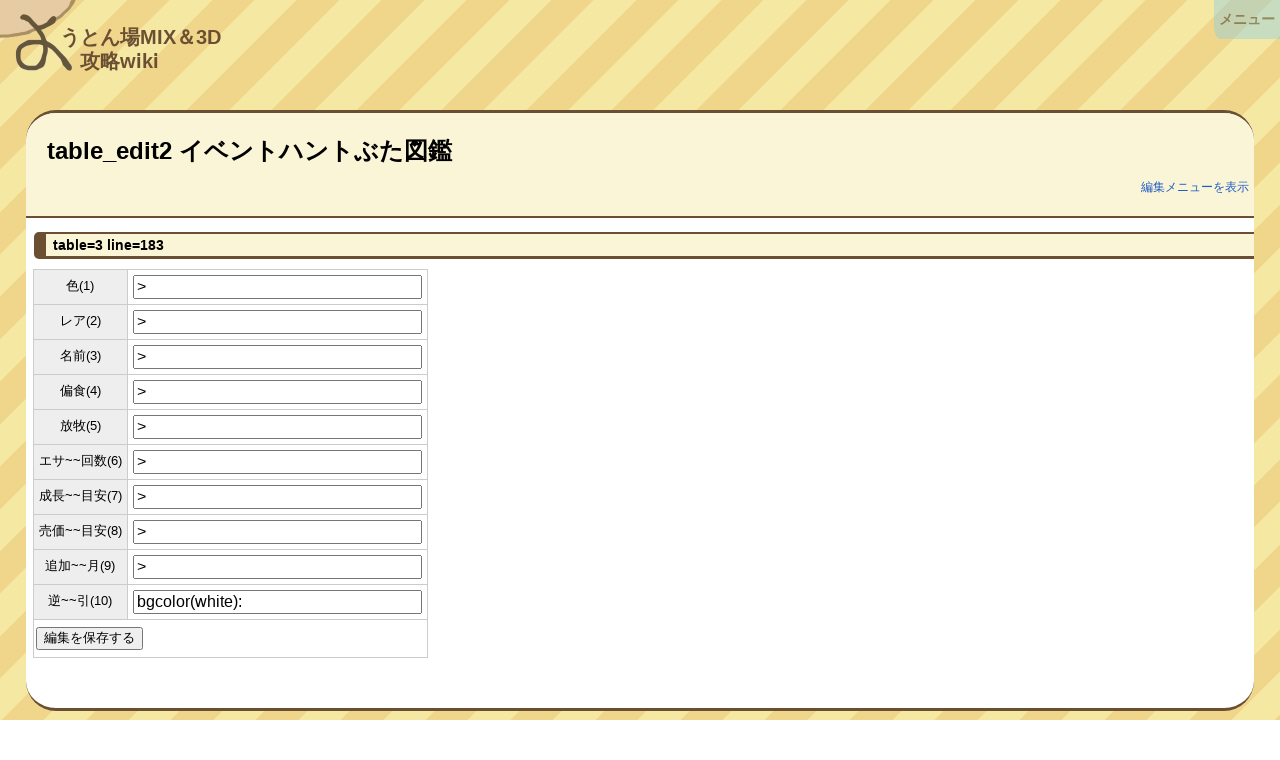

--- FILE ---
content_type: text/html; charset=UTF-8
request_url: https://youton-wiki.com/?plugin=table_edit2&refer=%E3%82%A4%E3%83%99%E3%83%B3%E3%83%88%E3%83%8F%E3%83%B3%E3%83%88%E3%81%B6%E3%81%9F%E5%9B%B3%E9%91%91&edit_mod=show&table_num=3&table_sub_num=&line_count=183&cell_count=
body_size: 7970
content:
<!DOCTYPE html>
<!-- HTMLソースコードが雑然の極みを成しているのはpukiwiki側の仕様です -->
<!-- あまり修正点を増やしまくるとpukiwikiアップデートの対応時に死んでしまう -->
<html lang="ja">
<head>
<!-- wexal_pst_init.js does not exist -->
<!-- engagement_delay.js does not exist -->
<link rel="dns-prefetch" href="//glssp.net/">
<link rel="preconnect" href="//glssp.net/">
<link rel="dns-prefetch" href="//securepubads.g.doubleclick.net/">
<link rel="dns-prefetch" href="//pagead2.googlesyndication.com/">
<link rel="dns-prefetch" href="//www.googletagmanager.com/">
<script>console.time("page_write");  // modified add: 処理時間ログ出力用</script>
<meta http-equiv="Content-Type" content="text/html; charset=UTF-8"/>
<meta name="viewport" content="width=device-width, initial-scale=1.0"/>
<meta name="robots" content="NOINDEX,NOFOLLOW"/>
<!--<title></title>-->
<title>table_edit2 イベントハントぶた図鑑 - 【ようとん場MIX＆3D】攻略wiki</title><!-- modified -->
<!-- modified add start -->
<!-- description -->
<meta name="description" content="スマホアプリ ようとん場シリーズ「ようとん場MIX」「ようとん場3D」の攻略wikiです。"/>
<!-- FB（らしい） -->
<meta property="og:title" content="table_edit2 イベントハントぶた図鑑"/>
<meta property="og:type" content="article"/>
<meta property="og:url" content="https://youton-wiki.com/?plugin=table_edit2&amp;refer=%E3%82%A4%E3%83%99%E3%83%B3%E3%83%88%E3%83%8F%E3%83%B3%E3%83%88%E3%81%B6%E3%81%9F%E5%9B%B3%E9%91%91&amp;edit_mod=show&amp;table_num=3&amp;table_sub_num=&amp;line_count=183&amp;cell_count="/>
<meta property="og:description" content="table=3 line=183
色(1)
レア(2)
名前(3)
偏食(4)
放牧(5)
エサ~~回数(6)
成長~~目安(7)
売価~~目安(8)
追加~~月(9)
逆~~引(10)
"/>
<meta property="og:site_name" content="【ようとん場MIX＆3D】攻略wiki"/>
<meta property="og:image" content="https://youton-wiki.com/image/shippo-yo_ogp.png"/>
<meta property="og:locale" content="ja_JP"/>
<!-- Twitter OGP -->
<!--<meta name="twitter:card" content="summary_large_image" />-->
<meta name="twitter:card" content="summary"/>
<!--<meta name="twitter:site" content="@account_name" />-->
<meta name="twitter:title" content="table_edit2 イベントハントぶた図鑑"/>
<meta name="twitter:description" content="table=3 line=183
色(1)
レア(2)
名前(3)
偏食(4)
放牧(5)
エサ~~回数(6)
成長~~目安(7)
売価~~目安(8)
追加~~月(9)
逆~~引(10)
"/>
<meta name="twitter:image" content="https://youton-wiki.com/image/sippo-yo.png"/>
<!-- 外部リンクを新ウィンドウで: http://www.cc.kyoto-su.ac.jp/~shimizu/dokuwiki/doku.php?id=jyokyu:pukiwiki_open_in_newtab -->
<script type="text/javascript">
    window._no_external_link_urls = [
      "https://youton-wiki.com/",
      "https://zh.youton-wiki.com/",
      location.origin + "/",  // 現在地ドメイン
    ].filter(function (e, i, s) { return s.indexOf(e) === i; });
  </script>
<!-- modified add end -->
<!-- modified add start: obfuip関連 -->
<script type="text/javascript">window._disabled_obfuips = ["___________","sUMpb5mHnOM","ewSikn8iDag","7DfDfJnzbQg","KzX9xFutZHo","xJFMSCIIiDA","zvdtDkl1WDA","sp1241Bmm8g","2\/RRTV7l8SQ","tRvbE\/tQN5I","uErRgg.QBzE","cp1XHcnnyiU","oJmkz2hIxDo","NI2XEyxAjy.","D7DKra9uFRg","BaGsYP0wS\/2","kwX4tnlZL1Y","vuHJXbVz35Q","ehOzuAZeg5w","6JICbQ3XdKg","JFlJJpzrDao","7chqQGR1Np.","p9YMTDxOfaI","7tS8UIV9\/F6","#Zr7eb021ioM","tV\/NwRz1rcE","pbjAM5sHjJc","B6SzxEYltiY","AuQs1NnmAOQ","gH4npVzSMIY","#aiMaHH9qcqA","#pMIqClStXvs","#\/cQnSqzKvDE","#Wz59HelWhQI","#bscp8GuWr1E","#jWtLyK36k62","#Xvx\/WZw\/KNQ","#9WsRkomfCYo","#DLnqOoUdr.s","#6JXF1hzv5gU","#2LKF.QVQ.2A","#OX3D1JQfDBs","#zVZYIzJXSYI","82vmBrVtDio","oDGpDnLuIUQ","WuuwaF.K.dY","GN.YzVpsQaM","2QZaFK2.jX6","VmDsnnJzKsQ","VvnyxvlJa7s","Vyv.n67RrxQ","keE7HbChwNs","pFGahbGJgXE","vs3nPGnEuog","8vjJwpodRzs","FxzvUvQZFl6","X5JO4YRoORo","BhLDG6CnNW2","2cbG3WXDk2w","v15FDIXiWc2","uOTHvTvfPZk","MRt6aYjugP2","iMNRbbdOA06","Iu\/aQGarDoU","BPZKR8wtWew","9uyqQRznFfI","D0S3RhO6qL.","lHuYS2oBwq2","t42WkjPwx\/A","Q1ZZjr\/O5ws","kTdDkNstrT2","JEZtpZM\/GQQ","8li\/8AN5t4E","IGbB21jOf0Q","rc1GPf4sB9E","e2O\/S9\/o55Y","jD2eDoHQ.OA","QWrUsM\/RY9Y","nIb1VBgzntc","TlVx947\/L8s","oCKR6t7j0vw","FAbtpzJl1z6","wAlfnv.3ACc","m1C7PR.Bkrg"];</script>
<!-- modified add end -->
<link rel="SHORTCUT ICON" href="favicon.ico"/>
<!-- modified add start: favicon -->
<meta name="msapplication-square70x70logo" content="/image/favicon/site-tile-70x70.png">
<meta name="msapplication-square150x150logo" content="/image/favicon/site-tile-150x150.png">
<meta name="msapplication-wide310x150logo" content="/image/favicon/site-tile-310x150.png">
<meta name="msapplication-square310x310logo" content="/image/favicon/site-tile-310x310.png">
<meta name="msapplication-TileColor" content="#0078d7">
<link rel="shortcut icon" type="image/vnd.microsoft.icon" href="/favicon.ico">
<link rel="icon" type="image/vnd.microsoft.icon" href="/favicon.ico">
<link rel="apple-touch-icon" sizes="57x57" href="/image/favicon/apple-touch-icon-57x57.png">
<link rel="apple-touch-icon" sizes="60x60" href="/image/favicon/apple-touch-icon-60x60.png">
<link rel="apple-touch-icon" sizes="72x72" href="/image/favicon/apple-touch-icon-72x72.png">
<link rel="apple-touch-icon" sizes="76x76" href="/image/favicon/apple-touch-icon-76x76.png">
<link rel="apple-touch-icon" sizes="114x114" href="/image/favicon/apple-touch-icon-114x114.png">
<link rel="apple-touch-icon" sizes="120x120" href="/image/favicon/apple-touch-icon-120x120.png">
<link rel="apple-touch-icon" sizes="144x144" href="/image/favicon/apple-touch-icon-144x144.png">
<link rel="apple-touch-icon" sizes="152x152" href="/image/favicon/apple-touch-icon-152x152.png">
<link rel="apple-touch-icon" sizes="180x180" href="/image/favicon/apple-touch-icon-180x180.png">
<link rel="icon" type="image/png" sizes="36x36" href="/image/favicon/android-chrome-36x36.png">
<link rel="icon" type="image/png" sizes="48x48" href="/image/favicon/android-chrome-48x48.png">
<link rel="icon" type="image/png" sizes="72x72" href="/image/favicon/android-chrome-72x72.png">
<link rel="icon" type="image/png" sizes="96x96" href="/image/favicon/android-chrome-96x96.png">
<link rel="icon" type="image/png" sizes="128x128" href="/image/favicon/android-chrome-128x128.png">
<link rel="icon" type="image/png" sizes="144x144" href="/image/favicon/android-chrome-144x144.png">
<link rel="icon" type="image/png" sizes="152x152" href="/image/favicon/android-chrome-152x152.png">
<link rel="icon" type="image/png" sizes="192x192" href="/image/favicon/android-chrome-192x192.png">
<link rel="icon" type="image/png" sizes="256x256" href="/image/favicon/android-chrome-256x256.png">
<link rel="icon" type="image/png" sizes="384x384" href="/image/favicon/android-chrome-384x384.png">
<link rel="icon" type="image/png" sizes="512x512" href="/image/favicon/android-chrome-512x512.png">
<link rel="icon" type="image/png" sizes="36x36" href="/image/favicon/icon-36x36.png">
<link rel="icon" type="image/png" sizes="48x48" href="/image/favicon/icon-48x48.png">
<link rel="icon" type="image/png" sizes="72x72" href="/image/favicon/icon-72x72.png">
<link rel="icon" type="image/png" sizes="96x96" href="/image/favicon/icon-96x96.png">
<link rel="icon" type="image/png" sizes="128x128" href="/image/favicon/icon-128x128.png">
<link rel="icon" type="image/png" sizes="144x144" href="/image/favicon/icon-144x144.png">
<link rel="icon" type="image/png" sizes="152x152" href="/image/favicon/icon-152x152.png">
<link rel="icon" type="image/png" sizes="160x160" href="/image/favicon/icon-160x160.png">
<link rel="icon" type="image/png" sizes="192x192" href="/image/favicon/icon-192x192.png">
<link rel="icon" type="image/png" sizes="196x196" href="/image/favicon/icon-196x196.png">
<link rel="icon" type="image/png" sizes="256x256" href="/image/favicon/icon-256x256.png">
<link rel="icon" type="image/png" sizes="384x384" href="/image/favicon/icon-384x384.png">
<link rel="icon" type="image/png" sizes="512x512" href="/image/favicon/icon-512x512.png">
<link rel="icon" type="image/png" sizes="16x16" href="/image/favicon/icon-16x16.png">
<link rel="icon" type="image/png" sizes="24x24" href="/image/favicon/icon-24x24.png">
<link rel="icon" type="image/png" sizes="32x32" href="/image/favicon/icon-32x32.png">
<link rel="manifest" href="/image/favicon/manifest.json?240112">
<!-- modified add end -->
<!-- modified add start: テーマカラー -->
<meta name="theme-color" content="#F5E8A3">
<!--<meta name="apple-mobile-web-app-capable" content="yes">
  <meta name="apple-mobile-web-app-status-bar-style" content="black-translucent">-->
<!-- modified add end -->
<link rel="stylesheet" type="text/css" href="skin/pukiwiki.min.css?250627"/>
<link rel="alternate" type="application/rss+xml" title="RSS" href="./?cmd=rss"/> <script type="text/javascript" src="skin/main.min.js" defer></script>
<script type="text/javascript" src="skin/search2.min.js" defer></script>
<script type="text/javascript" src="js/dst/core/util.min.js?241229"></script><!-- modified add: 共用関数変数集 -->
<script type="text/javascript" src="js/dst/core/sub.min.js?251026" defer></script><!-- modified add: 自作関数集 -->
<!-- modified add start -->
<!-- Global site tag (gtag.js) - Google Analytics -->
<script async src="https://www.googletagmanager.com/gtag/js?id=G-QPT84HNXZR"></script>
<script>
    window.dataLayer = window.dataLayer || [];
    function gtag(){dataLayer.push(arguments);}
    gtag('js', new Date());

    gtag('config', 'G-QPT84HNXZR');
    gtag('config', 'UA-197249828-1');  // 旧バージョン
  </script>
<!-- たぶん自動広告 -->
<!--<script data-ad-client="ca-pub-3642252805770983" async src="https://pagead2.googlesyndication.com/pagead/js/adsbygoogle.js"></script>-->
<script async src="https://pagead2.googlesyndication.com/pagead/js/adsbygoogle.js?client=ca-pub-3642252805770983" crossorigin="anonymous"></script>
<!-- GAMおためし -->
<script async src="https://securepubads.g.doubleclick.net/tag/js/gpt.js"></script>
<script>
    window.googletag = window.googletag || {cmd: []};
    googletag.cmd.push(function() {
      googletag.defineSlot('/22641631882/kihon_rectangle_1', [[300, 250], [336, 280]], 'div-gpt-ad-1634885874023-0').addService(googletag.pubads());
      googletag.pubads().enableSingleRequest();
      googletag.pubads().collapseEmptyDivs();
      googletag.enableServices();
    });
  </script>
<!-- modified add end -->
<!-- modified add start: 更におためし -->
<!--<script async src="https://securepubads.g.doubleclick.net/tag/js/gpt.js"></script>
  <script>
    window.googletag = window.googletag || {cmd: []};
    googletag.cmd.push(function() {
      googletag.defineSlot('/22641631882/fullscreen_test', [320, 480], 'div-gpt-ad-1649237986522-0').addService(googletag.pubads());
      googletag.pubads().enableSingleRequest();
      googletag.enableServices();
    });
  </script>-->
<!-- modified add end -->
<!-- modified add start: adstir GoogleAdXインタースティシャル広告 -->
<!-- スマホのみに配信 -->
<!-- modified add end -->
</head>
<body>
<div id="pukiwiki-site-properties" style="display:none;">
<input type="hidden" class="site-props" value="{&quot;is_utf8&quot;:true,&quot;json_enabled&quot;:true,&quot;show_passage&quot;:false,&quot;base_uri_pathname&quot;:&quot;/&quot;,&quot;base_uri_absolute&quot;:&quot;https://youton-wiki.com/&quot;}"/>
<input type="hidden" class="plugin-name" value="table_edit2"/>
<input type="hidden" class="page-name" value="イベントハントぶた図鑑"/>
<input type="hidden" class="page-in-edit" value="false"/>
<input type="hidden" class="ticketlink-def" value="[]"/>
<input type="hidden" class="topicpath-links" value="[]"/>
</div><div id="header">
<!-- modified --><!-- <a href="./"><img id="logo" src="image/sippo-yo_logo3_320.png" width="80" height="80" alt="[PukiWiki]" title="[PukiWiki]" /></a> -->
<a href="./" id="logo">
<img src="image/sippo-yo_logo3_320.png" width="80" height="160" alt="よ" title=""/>
<div id="wikititle_text">うとん場MIX＆3D<wbr/><br/><span style="white-space: nowrap;">　攻略wiki</span></div>
</a><!-- modfied -->
<!--<h1 class="title">table_edit2 イベントハントぶた図鑑</h1>--><!-- modified move -->
</div>
<div class="bodycontainer"><!-- modified add -->
<!--<div id="navigator">--><!-- modified remove -->
<!-- modified remove start -->
<!--</div>-->
<!-- modified remove end -->
<div id="contents">
<!-- modified start -->
<div id="contents_body_wrapper" class="wikititle_spacer">
<div id="header_bottom_ad" class="ad_container">
<!-- /22641631882/kihon_rectangle_1 -->
<div id='div-gpt-ad-1634885874023-0' style='min-width: 300px; min-height: 250px;'>
<script>
          googletag.cmd.push(function() { googletag.display('div-gpt-ad-1634885874023-0'); });
        </script>
</div>
</div>
<div id="body" class="cardlike_top cardlike_bottom">
<div id="body_header">
<div id="body_header_top">
<!-- modified start: echo $page でBacklinksが出力されていたのをリロードのURLに -->
<!--<h1 class="title">table_edit2 イベントハントぶた図鑑</h1>-->
<h1 class="title">table_edit2 イベントハントぶた図鑑</h1>
<!-- modified end (h1) -->
<div id="body_header_right">
<div id="last_modify">
</div>
<div id="last_modifier_obfuip">
</div>
<div id="edit_menu_switch_wrapper">
<button id="edit_menu_switch" class="linklike">
編集メニューを表示 </button>
</div>
<script>
              // html.php と連携
              (function () {
                const eSwitchButton = document.getElementById("edit_menu_switch");
                const datasetStopKey = "clickStop";
                eSwitchButton.addEventListener("click", function () {
                  const editMenu = document.getElementById("edit_menu");
                  const addClassName = "display_none_important";
                  const isStop = eSwitchButton.dataset[datasetStopKey];
                  if (isStop) {
                    return;
                  } else if (editMenu.classList.contains(addClassName)) {
                    editMenu.classList.remove(addClassName);
                  } else {
                    editMenu.classList.add(addClassName);
                  }
                });
              })();  // ボタン切替の処理
            </script>
<div id="edit_menu" class="display_none_important">
<ul>
<li><a href="./?cmd=edit&amp;page=%E3%82%A4%E3%83%99%E3%83%B3%E3%83%88%E3%83%8F%E3%83%B3%E3%83%88%E3%81%B6%E3%81%9F%E5%9B%B3%E9%91%91">編集</a></li>
<li>
<a href="./?cmd=diff&amp;page=%E3%82%A4%E3%83%99%E3%83%B3%E3%83%88%E3%83%8F%E3%83%B3%E3%83%88%E3%81%B6%E3%81%9F%E5%9B%B3%E9%91%91">差分</a> | <a href="./?cmd=backup&amp;page=%E3%82%A4%E3%83%99%E3%83%B3%E3%83%88%E3%83%8F%E3%83%B3%E3%83%88%E3%81%B6%E3%81%9F%E5%9B%B3%E9%91%91">編集履歴</a> </li>
<li><a href="./?plugin=attach&amp;pcmd=upload&amp;page=%E3%82%A4%E3%83%99%E3%83%B3%E3%83%88%E3%83%8F%E3%83%B3%E3%83%88%E3%81%B6%E3%81%9F%E5%9B%B3%E9%91%91">添付</a></li>
</ul>
</div><!-- id="edit_menu" -->
</div><!-- id="body_header_right" -->
</div><!-- id="body_header_top" -->
<div id="body_header_bottom"></div>
</div><!-- id="body_header" -->
<!--<hr class="full_hr" />-->
<!-- コンテンツ上部のお知らせコーナー -->
<div id="pagetop_notice_area_1" class="pagetop_notice_area display_none_important">
<div class="pagetop_notice_area_inner">
<div class="pagetop_notice_title">
◆ お知らせ ◆
<div class="pagetop_notice_closer">×</div>
</div>
<hr class="full_hr"/>
<div class="pagetop_notice_contents">
<div>
<a href="/?非公式イベント/26年01月予想" style="font-size: large; font-weight: bold;">
<img src="./?plugin=attach&pcmd=open&file=burikue.png&refer=%E9%9D%9E%E5%85%AC%E5%BC%8F%E3%82%A4%E3%83%99%E3%83%B3%E3%83%88%2F8%E6%9C%88%E3%82%B2%E3%83%AA%E3%83%A9%E3%82%A4%E3%83%99%E3%83%B3%E3%83%88" style="border: solid gray 1px;"><br>
26年01月要素予想イベント<!--
              --></a><span style="font-size: small;">(非公式)</span><br>
<!-- 開催中です！<br>
              <br>
              みんなで26年01月追加要素の<br>
              予想をしてみませんか？<br>
              見事的中した方には豪華報酬も…！ -->
結果発表中です！<br>
<br>
26年01月追加要素の予想が<br>
みごと的中した方は<br>
いたのでしょうか…？
</div>
<!--<div>
              <!- -3D版でイベント開催中！！<br>- ->
              スタンプラリーイベント！！<br>
              <a href="./?イベント%2F2025年03月" style="display: block;">
                <img src="./?plugin=ref&amp;page=イベント%2F2025年03月&amp;src=stamp.png"
                     style="width: 247px;">
              </a>
              <br>
              <a href="./?イベント%2F2025年03月">専用イベントページ</a><br>
              を用意しました！<br>
              一読おススメです！！
            </div>-->
<!--<div style="color: crimson; font-size: 20px; font-weight: bold;">
              ！！そのうちメンテするかも！！<br>
              <div style="font-size: 16px;">
                （しないかも）<br><br>
                メンテ中はサイトにアクセス<br>
                できないのでご注意ください
              </div>
            </div>-->
<!--<div>
            </div>-->
</div><!-- class="pagetop_notice_contents" -->
<!-- ↓のIDも編集するべし -->
<div class="notice_data_id display_none" data-notice-data-id="260101" data-notice-enabled="1" data-notice-since-date6="260101" data-notice-until-date6="260103">
<!--
            dataId: 重複しないお知らせID 的なやつ
            enabled: 1有効 0無効
            sinceDate6: 表示し始める日付（6ケタ）
            untilDate6: 最終日の日付（6ケタ）
          -->
</div>
</div><!-- class="pagetop_notice_area_inner" -->
</div><!-- id="pagetop_notice_area" -->
<!-- コンテンツ上部のお知らせコーナー その２ -->
<div id="pagetop_notice_area_2" class="pagetop_notice_area display_none_important">
<div class="pagetop_notice_area_inner">
<div class="pagetop_notice_title">
◆ お知らせ ◆
<div class="pagetop_notice_closer">×</div>
</div>
<hr class="full_hr"/>
<div class="pagetop_notice_contents">
<!--<div>
              <b style="font-weight: bold; font-size: 1.5em;">
                スタンプラリーイベント！！
              </b><br>
              <br>
              <a href="./?イベント%2F2025年03月" style="display: block;">
                <img src="./?plugin=ref&amp;page=イベント%2F2024年03月&amp;src=stamp.png"
                style="width: 279px;">
                <!- - style="border: solid gray 1px;"> - ->
              </a>
              （画像は去年のものです）<br>
              <br>
              <a href="./?イベント%2F2025年03月">専用イベントページ</a><br>
              を用意しました！<br>
              一読おススメです！！
               <!- - 計画的に育成して<br>
               目指せキューピッグ！！ - ->
            </div>-->
<div>
<div class="rainbow3" style="color: crimson; font-size: 40px; font-weight: bold;">
★ 2026 ★
</div>
<span style="color: crimson; font-weight: bold;">
あけましておめでとうございます！！
</span><br>
<br>
昨年は当サイトを盛り上げていただき<br>
誠にありがとうございました！<br>
<br>
2026年もようとんwikiを<br>
どうぞよろしくお願いします。
<!-- --><hr class="full_hr" style="margin: 1em auto;">
2025年ハントが開催されます！<br>
期間：1/1 12:00 ～ 1/3 12:00<br>
<br>
2025年の月限定ぶたで<br>
捕まえていないぶたはいませんか！？<br>
登場するぶたの詳細は<br>
<a href="./?イベント%2F2026年01月">特設ページ</a><br>
にまとめられています。<br>
<br>
図鑑に登録されていないぶたを<br>
よく調べてから計画的に狙ってください！<!-- -->
<hr class="full_hr" style="margin: 1em auto;">
<a href="./?掲示板/新種！情報交換板">新種！情報交換板</a><br>
で <b>豚の巻</b> の情報交換中です！！<br>
</div>
</div><!-- class="pagetop_notice_contents" -->
<!-- ↓のIDも編集するべし -->
<div class="notice_data_id display_none" data-notice-data-id="260101" data-notice-enabled="1" data-notice-since-date6="260101" data-notice-until-date6="260107">
<!--
            dataId: 重複しないお知らせID 的なやつ
            enabled: 1有効 0無効
            sinceDate6: 表示し始める日付（6ケタ）
            untilDate6: 最終日の日付（6ケタ）
          -->
</div>
</div><!-- class="pagetop_notice_area_inner" -->
</div><!-- id="pagetop_notice_area_2" -->
<!-- お知らせコーナーを表示する処理 -->
<script>
        _displayPageTopNotice("pagetop_notice_area_1");
        _displayPageTopNotice("pagetop_notice_area_2");
      </script>
<div id="body_main">
<!-- wikiソースが変換されるメインエリア -->
<main role="main" style="display: block;">
<h3>table=3 line=183</h3>
<form action="https://youton-wiki.com/" method="post">
<div><input type="hidden" name="encode_hint" value="ぷ"/></div>
<div id="table_edit2" class="commentform">
<table cellspacing="0" cellpadding="2" class="style_table"> <tr><th class="style_th">色(1)</th><td class="style_td"><input type="text" name="cell1" value="&gt;" size="30"/></td></tr>
<tr><th class="style_th">レア(2)</th><td class="style_td"><input type="text" name="cell2" value="&gt;" size="30"/></td></tr>
<tr><th class="style_th">名前(3)</th><td class="style_td"><input type="text" name="cell3" value="&gt;" size="30"/></td></tr>
<tr><th class="style_th">偏食(4)</th><td class="style_td"><input type="text" name="cell4" value="&gt;" size="30"/></td></tr>
<tr><th class="style_th">放牧(5)</th><td class="style_td"><input type="text" name="cell5" value="&gt;" size="30"/></td></tr>
<tr><th class="style_th">エサ~~回数(6)</th><td class="style_td"><input type="text" name="cell6" value="&gt;" size="30"/></td></tr>
<tr><th class="style_th">成長~~目安(7)</th><td class="style_td"><input type="text" name="cell7" value="&gt;" size="30"/></td></tr>
<tr><th class="style_th">売価~~目安(8)</th><td class="style_td"><input type="text" name="cell8" value="&gt;" size="30"/></td></tr>
<tr><th class="style_th">追加~~月(9)</th><td class="style_td"><input type="text" name="cell9" value="&gt;" size="30"/></td></tr>
<tr><th class="style_th">逆~~引(10)</th><td class="style_td"><input type="text" name="cell10" value="bgcolor(white):" size="30"/></td></tr>
<tr><td colspan="2">
<input type="hidden" name="plugin" value="table_edit2"/>
<input type="hidden" name="refer" value="イベントハントぶた図鑑"/>
<input type="hidden" name="table_num" value="3"/>
<input type="hidden" name="table_sub_num" value=""/>
<input type="hidden" name="line_count" value="183"/>
<input type="hidden" name="cell_count" value="11"/>
<input type="hidden" name="edit_mod" value="t_edit"/>
<input type="hidden" name="digest" value="de124d104e12d13be77ed950cf309ede"/>
<input type="hidden" name="obfuip" value="M7jgDG5CAdY"/>
<input type="submit" name="write" value="編集を保存する" id="submit_button"/>
<!--<input type="submit" name="cancel"        value="cancel" />
      <input type="submit" name="delete"  value="delete" /> no time stamp
   <input type="checkbox" name="notimestamp" />--><!-- modified remove -->
</td></tr>
</table>
</div>
</form>
<script>
{
    const submitButton = document.querySelector("#submit_button");
    submitButton.addEventListener("click", function () {
        const obfuip = submitButton.parentNode.querySelector("input[name=obfuip]");

        // cookieを読み込んで、obfuip の履歴を取得＆追加
        obfuip.value = _getObfuip(obfuip.value, true);
    });
}
</script> </main>
</div>
<!-- <hr class="full_hr" /> -->
<div id="contents_footer">
</div><!-- id="contents_footer" -->
</div><!-- id="body" -->
</div><!-- id="contents_body_wrapper" -->
</div><!-- id="contents" -->
<hr class="full_hr"/>
<div id="footer"><!-- modified start -->
<!--Site admin: <a href="./?%E3%81%93%E3%81%AEwiki%E3%81%AB%E3%81%A4%E3%81%84%E3%81%A6">ようとん場MIX＆3D 攻略wiki 運営者</a>-->
<a href="./?このwikiについて">
このwikiについて</a>
| <a href="./?プライバシーポリシー">
プライバシーポリシー</a>
| <a href="./?お問い合わせ">
お問い合わせ</a>
<p>
<strong>PukiWiki 1.5.4</strong> &copy; 2001-2022 <a href="https://pukiwiki.sourceforge.io/">PukiWiki Development Team</a>.
Powered by PHP 8.1.31. HTML convert time: 0.003 sec.
</p>
</div><!-- modified end -->
<!-- modified add start: 右上のメニューボタン（フォント等の都合上 body_main の中） -->
<div id="menubutton">メニュー</div>
<!-- modified add end -->
<!-- modified add start: ブックマークしてねのコーナー -->
<div id="bookmark_notice_wrapper" class="display_none_important">
<div id="bookmark_notice">
<img src="./image/pwa_icon.png">
<div id="bookmark_notice_contents">
よかったら<br>
<a href="./?ホーム画面にブックマークを追加する">wikiをホーム画面に追加</a><br>
してみませんか？<br>
<br>
頻繁にアクセスするなら<br>
ブックマークよりも断然おススメです！
</div>
<div id="bookmark_notice_closer">×</div>
</div>
</div>
<!-- modified add end -->
<!-- modified add start: 最下部固定のデバッグ出力コーナー -->
<!-- 使うときは display: block; にする -->
<div id="debug_info" style="display: none;"></div>
<!-- modified add end -->
</div><!-- modified add: class="bodycontainer" -->
<!-- modified add start: LocalStorage をテストしてたやつの掃除（220221設置） -->
<script>
{
  const removeKeys = [
    "checkbox_recorder",
    "checkbox_recorder_%E3%82%B5%E3%83%B3%E3%83%89%E3%83%9C%E3%83%83%E3%82%AF%E3%82%B9",
    "jsontest",
  ];
  removeKeys.forEach(function (key) {
    window.localStorage.removeItem(key);
  });
}
</script>
<!-- modified add end -->
<!-- modified add start: lightbox導入（<head>内から移動） -->
<!--<script src="skin/lightbox2/js/lightbox-plus-jquery.min.js"></script>-->
<!--<script src="skin/lightbox2/js/lightbox.min.js"></script>-->
<!--<script>
  // lightbox のオプション指定> https://idd.tokyo/blog/?p=421
  lightbox.option({
    'positionFromTop': 100,
    'albumLabel': 'Image %1 / %2'
  });
</script>
<link href="skin/lightbox2/css/lightbox.min.css" rel="stylesheet" />-->
<!-- modified add end -->
<!-- modified add start: glightbox導入 -->
<link rel="stylesheet" href="/skin/glightbox/css/glightbox.min.css?240505"/>
<script src="/skin/glightbox/js/glightbox.min.js"></script>
<script type="text/javascript">GLightbox();</script>
<!-- modified add end -->
<!-- modified add start: 広告の遅延読込をやってみた痕跡 -->
<!--<script>
  // 広告の遅延読込：スクロールするまで読み込みがされない
  // <script src="～/adsbygoogle.js"> を一度も読み込ませないようにする必要がある
  // https://shotaste.com/blog/adasense-lazy-load/
  let lazyloadads = false;
  window.addEventListener("scroll", function() {
    if ((document.documentElement.scrollTop != 0 && lazyloadads === false)
        || (document.body.scrollTop != 0 && lazyloadads === false)) {
      (function() {
        let ad = document.createElement('script');
        ad.type = 'text/javascript';
        ad.async = true;
        ad.src = 'https://pagead2.googlesyndication.com/pagead/js/adsbygoogle.js';
        let sc = document.getElementsByTagName('script')[0];
        sc.parentNode.insertBefore(ad, sc);
      })();
      lazyloadads = true;
    }
  }, true);
</script>-->
<!-- modified add end -->
<!-- modified add start: goodlife SSP -->
<!-- インタースティシャル広告 -->
<!--<script type="text/javascript" charset="utf-8" src="https://glssp.net/GL_AD/manager/goodlifes_ADManager_p.js?cid=3573&type=1" async></script>-->
<!-- オーバーレイ広告 -->
<!--<script type="text/javascript" charset="utf-8" src="https://glssp.net/GL_AD/manager/goodlifes_ADManager_p.js?cid=3573&type=12" async></script>-->
<!-- ワイプ広告 -->
<!--<script type="text/javascript" charset="utf-8" src="https://glssp.net/GL_AD/manager/goodlifes_ADManager_p.js?cid=3573&type=10" async></script>-->
<!-- modified add end: goodlife SSP -->
<!-- modified add start: adstir SSP -->
<!-- スマホのみに配信 -->
<!-- modified add end: adstir SSP -->
<!-- modified add: 期間を指定してタグを出力するPHPスクリプト -->
<!-- modified add end: 期間指定HTML出力 -->
<script>console.timeEnd("page_write");  // modified add: 処理時間ログ出力用</script>
<!-- 一時：エンピツ消失 - ->
<script>
  document.querySelectorAll(":is(h2,h3,h4)>a>img[src*='paraedit.png']").forEach(e=>e.classList.add("display_none"));
</script>
<!- - 一時ここまで -->
</body>
</html>


--- FILE ---
content_type: text/html; charset=utf-8
request_url: https://www.google.com/recaptcha/api2/aframe
body_size: 269
content:
<!DOCTYPE HTML><html><head><meta http-equiv="content-type" content="text/html; charset=UTF-8"></head><body><script nonce="U-JnFKnDZC-WgjjnRrpEYw">/** Anti-fraud and anti-abuse applications only. See google.com/recaptcha */ try{var clients={'sodar':'https://pagead2.googlesyndication.com/pagead/sodar?'};window.addEventListener("message",function(a){try{if(a.source===window.parent){var b=JSON.parse(a.data);var c=clients[b['id']];if(c){var d=document.createElement('img');d.src=c+b['params']+'&rc='+(localStorage.getItem("rc::a")?sessionStorage.getItem("rc::b"):"");window.document.body.appendChild(d);sessionStorage.setItem("rc::e",parseInt(sessionStorage.getItem("rc::e")||0)+1);localStorage.setItem("rc::h",'1768610065572');}}}catch(b){}});window.parent.postMessage("_grecaptcha_ready", "*");}catch(b){}</script></body></html>

--- FILE ---
content_type: application/javascript; charset=UTF-8
request_url: https://youton-wiki.com/skin/main.min.js
body_size: 3299
content:
window.addEventListener&&window.addEventListener("DOMContentLoaded",function(){"use strict";function e(e,t){if(e.forEach)e.forEach(t);else for(var n=0,r=e.length;n<r;n++)t(e[n],n)}var p,c,s,a,m,f,n,t,r,i,l,u,o,d,g,v,h,y,F,_,x,S,k,I="pukiwiki_comment_plugin_name",w=null;function j(e){return"path."+function(t){if(w)return w;try{var n=new URL(t,document.location),e=new URL("./",n);return w=e.pathname,e.pathname}catch(e){n=t.match(/^https?:\/\/([^/]+)(\/([^?&]+\/)?)/);return w=n?n[2]:"/"}}(e.action)+"."+I}function B(e){function t(){e.name&&!e.name.value&&n&&(e.name.value=n)}var n="",r=j(e);"undefined"!=typeof localStorage&&(n=localStorage[r]);n&&e.querySelectorAll("input[type=text],textarea,input[type=file]").forEach(function(e){(e=e)&&e.addEventListener&&e.addEventListener("focus",t)}),e.addEventListener("submit",function(){"undefined"!=typeof localStorage&&(localStorage[r]=e.name.value)},!1)}if(document.querySelectorAll)for(var Z=document.querySelectorAll("input[type=hidden][name=plugin][value=comment],input[type=hidden][name=plugin][value=pcomment],input[type=hidden][name=plugin][value=article],input[type=hidden][name=plugin][value=bugtrack]"),A=0;A<Z.length;A++){var M=function(e){if(e.form&&"FORM"===e.form.tagName)return e.form;for(var t=e.parentElement,n=0;n<5;n++){if("FORM"===t.tagName)return t;t=t.parentElement}return null}(Z[A]);M&&B(M)}function b(e){return e.replace(/[-.]/g,function(e){return"\\"+e})}function U(e){for(var t=m,n=0;n<t.length;n++){var r=t[n],a=e.match(r.re);if(a){var i,l=a[3],u=l;if("_jira_"===r.type){var o=f,a=e.indexOf("-");if(0<a){var c=e.substr(0,a);if(o)for(var s=0;s<o.length;s++){var d=o[s];if(d.key===c){d.title&&(u=d.title.replace(/\$1/g,l)),i=d.base_url+l;break}}i||(a=p)&&(a.title&&(u=a.title.replace(/\$1/g,l)),i=a.base_url+l)}if(!i)return null}else r.title&&(u=r.title.replace(/\$1/g,l)),i=r.base_url+l;return{url:i,title:u}}}return null}function $(e){var t=m;if(t&&0!==t.length){for(var n,r,a=function(e){for(var t="",n=0,r=e.length;n<r;n++)0<t.length&&(t+="|"),t+=e[n].reText;return new RegExp(c+"("+t+")"+s)}(t),i=e.nodeValue;r=i.match(a);){n=n||document.createDocumentFragment(),(0<r.index||0<r[1].length)&&n.appendChild(document.createTextNode(i.substr(0,r.index)+r[1]));var l,u=r[2],o=U(u);o?((l=document.createElement("a")).textContent=u,l.href=o.url,l.title=o.title,n.appendChild(l)):n.appendChild(document.createTextNode(r[2])),i=i.substr(r.index+r[0].length)}n&&(0<i.length&&n.appendChild(document.createTextNode(i)),e.parentNode.replaceChild(n,e))}}function C(e){return"string"!=typeof e?e:e.replace(/^\s+|\s+$/g,"")}function V(e,t){if(!e)return"";for(var n,r=[{u:"m",max:60},{u:"h",max:24},{u:"d",max:1}],a=new Date,i=(a.setTime(Date.parse(e)),(t.getTime()-a.getTime())/6e4),l=r[0].u,u=(r[0].max,0);u<r.length&&(l=r[u].u,!(i<(n=r[u].max)));u++)i/=n;return""+Math.floor(i)+l}function E(e,t){return"("+V(e,t)+")"}function P(e){return e.replace(/\./g,"\\.")}function z(e){var n=[];return e.forEach(function(e){var t;"*."===e.substr(0,2)?(t=e.substr(2),t=new RegExp("((^.*\\.)|^)"+P(t)+"$","i"),n.push(t)):n.push(new RegExp("^"+P(e)+"$","i"))}),n}function K(e,t){for(var n=0,r=t.length;n<r;n++)if(t[n].test(e))return 1}if(c="([\\s\\b:\\[\\(,;]|^)",s="\\b",a=["A","INPUT","TEXTAREA","BUTTON","SCRIPT","FRAME","IFRAME"],m=[],f=null,Array.prototype.indexOf&&document.createDocumentFragment&&(m=function(){if((e=document.querySelector("#pukiwiki-site-properties .ticketlink-def"))&&e.value){for(var e=JSON.parse(e.value),t=e,n=0,r=t.length;n<r;n++){var a=t[n],i="";switch(a.type){case"jira":i="("+b(a.key)+"):([A-Z][A-Z0-9]{1,20}(?:_[A-Z0-9]{1,10}){0,2}-\\d{1,10})";break;case"redmine":i="("+b(a.key)+"):(\\d{1,10})";break;case"git":i="("+b(a.key)+"):([0-9a-f]{7,40})";break;default:continue}a.reText=i,a.re=new RegExp(c+i+s)}return e}return[]}(),f=function(){var e=document.querySelector("#pukiwiki-site-properties .ticketlink-jira-def");if(e&&e.value)try{return JSON.parse(e.value)}catch(e){}return null}(),((p=function(){var e=document.querySelector("#pukiwiki-site-properties .ticketlink-jira-default-def");if(e&&e.value)try{return JSON.parse(e.value)}catch(e){}return null}())||f&&0<f.length)&&m.push({title:"Builtin JIRA",type:"_jira_",key:"_jira_",reText:t="()([A-Z][A-Z0-9]{1,20}(?:_[A-Z0-9]{1,10}){0,2}-\\d{1,10})",re:new RegExp(c+t+s)}),function e(t){for(var n=t.firstChild;n;)var r,n=3===n.nodeType&&n.nodeValue&&5<n.nodeValue.length&&/\S/.test(n.nodeValue)?(r=n.nextSibling,$(n),r):(1===n.nodeType&&-1===a.indexOf(n.tagName)&&e(n),n.nextSibling)}(document.getElementById("body"))),document.querySelector&&(n=!1,t=document.querySelector("#pukiwiki-site-properties .plugin-name"))&&(u=null,"edit"!==t.value&&"secedit"!==t.value||(t=document.querySelector(".edit_form form._plugin_edit_edit_form"))&&(r=t.querySelector("#_msg_edit_cancel_confirm"),i=t.querySelector("#_msg_edit_unloadbefore_message"),l=t.querySelector('textarea[name="msg"]'))&&(u=l.value,o=!1,(v=document.querySelector("#pukiwiki-site-properties .page-in-edit"))&&v.value&&(o="true"===v.value),v=document.querySelector(".edit_form form._plugin_edit_cancel"),d=!1,t.addEventListener("submit",function(){d=!(n=!1)}),v.addEventListener("submit",function(e){var t;return n=d=!1,C(l.value)===C(u)?!(n=!0):(t="The text you have entered will be discarded. Is it OK?",r&&r.value&&(t=r.value),window.confirm(t)?n=!0:(e.preventDefault(),!1))}),window.addEventListener("beforeunload",function(e){n||d||(o||C(l.value)!==C(u))&&i&&i.value&&i.value},!1))),g=new Date,e(document.getElementsByClassName("page_passage"),function(e){var t=e.getAttribute("data-mtime");t&&(t=new Date(t),e.textContent=" "+E(t,g))}),e(document.getElementsByClassName("link_page_passage"),function(e){var t=e.getAttribute("data-mtime");t&&(t=new Date(t),e.title?e.title=e.title+" "+E(t,g):e.title=e.textContent+" "+E(t,g))}),e(document.getElementsByClassName("simple_passage"),function(e){var t=e.getAttribute("data-mtime");t&&(t=new Date(t),e.textContent=V(t,g))}),e(document.getElementsByClassName("__plugin_new"),function(e){var t,n=e.getAttribute("data-mtime");n&&(n=new Date(n),(t=(g.getTime()-n.getTime())/1e3/60/60/24)<1?(e.textContent=" New!",e.title=E(n,g),e.classList&&e.classList.add&&e.classList.add("new1")):t<5&&(e.textContent=" New",e.title=E(n,g),e.classList)&&e.classList.add&&e.classList.add("new5"))}),document.querySelector&&JSON&&Array&&Array.prototype&&Array.prototype.indexOf&&(v=document.querySelector("#pukiwiki-site-properties .external-link-cushion"))&&v.value&&(v=JSON.parse(v.value))&&(q=v.internal_domains,v=v.silent_external_domains,q=(q=Array.isArray(q)?q:[]).slice(),"file:"===(N=document.location).protocol?e(document.querySelectorAll("a.external-link"),function(e){var t=e.getAttribute("data-original-url");t&&e.setAttribute("href",t)}):"http:"!==N.protocol&&"https:"!==N.protocol||(q.indexOf(N.hostname)<0&&q.push(N.hostname),Array.isArray(v)||(v=[]),(N=document.querySelector("#pukiwiki-site-properties .site-props"))&&N.value&&(N=JSON.parse(N.value),h=N&&N.base_uri_pathname)&&(y=z(q),F=z(v),N=document.querySelectorAll("a:not(.external-link):not(.internal-link)"),_=null,e(N,function(e){var t,n;(_=null===_?e.classList&&e.classList.add&&!0:_)&&(t=e.getAttribute("href"))&&(!(n=t.match(/^https?:\/\/([0-9a-zA-Z.-]+)(:\d+)?/))||K(n=n[1],y)?e.classList.add("internal-link"):(!K(n,F)&&""!==e.textContent.replace(/\s+/g,"")||e.classList.add("external-link-silent"),e.classList.add("external-link"),e.setAttribute("title",t),e.setAttribute("data-original-url",t),e.setAttribute("href",h+"?cmd=external_link&url="+encodeURIComponent(t))))})))),document.createDocumentFragment&&window.JSON){var q=document.querySelector("#pukiwiki-site-properties");if(q){var N=q.querySelector(".page-name");if(N&&N.value){N=N.value,q=q.querySelector(".topicpath-links");if(q&&q.value){var L=JSON.parse(q.value);if(L){q=document.querySelector("h1.title");if(q){var O=q.querySelectorAll("a");if(O&&!(1<O.length)){O=q.querySelector("a");if(O&&O.textContent===N){for(var T=document.createDocumentFragment(),R=0,X=L.length;R<X;R++){var D,J=L[R],J=(J.uri?((D=document.createElement("a")).setAttribute("href",J.uri),D.setAttribute("title",J.page),D.textContent=J.leaf,T.appendChild(D)):((D=document.createElement("span")).textContent=J.leaf,T.appendChild(D)),document.createElement("span"));J.className="topicpath-slash",J.textContent="/",T.appendChild(J)}q=document.createElement("a");q.setAttribute("href",O.getAttribute("href")),q.textContent=O.textContent.replace(/^.+\//,""),T.appendChild(q),O.parentNode.replaceChild(T,O)}}}}}}}}(function(){if(window.fetch&&document.querySelector&&window.JSON)return 1;return})()&&(O=document.querySelector("#pukiwiki-site-properties"))&&(x=O.querySelector(".site-props"))&&x.value&&(x=(x=JSON.parse(x.value))&&x.base_uri_pathname)&&(S=O.querySelector(".plugin-name"))&&"read"===S.value&&(S=O.querySelector(".page-name"))&&(O=S.value,document.querySelector("._plugin_counter_item"))&&(k=x+"?plugin=counter&page="+encodeURIComponent(O),fetch(k,{credentials:"same-origin"}).then(function(e){if(e.ok)return e.json();throw new Error(e.status+": "+e.statusText+" on "+k)}).then(function(e){for(var t=e,n=document.querySelectorAll("._plugin_counter_item"),r=0;r<n.length;r++){var a=n[r];a.classList.contains("_plugin_counter_item_total")&&(a.textContent=t.total),a.classList.contains("_plugin_counter_item_today")&&(a.textContent=t.today),a.classList.contains("_plugin_counter_item_yesterday")&&(a.textContent=t.yesterday)}}).catch(function(e){window.console&&console.log&&(console.log(e),console.log("Error! Please check JavaScript console\n"+JSON.stringify(e)+"|"+e))}))});
//# sourceMappingURL=main.min.js.map

--- FILE ---
content_type: application/javascript; charset=UTF-8
request_url: https://youton-wiki.com/js/dst/core/util.min.js?241229
body_size: 1296
content:
let _error=function(e="",n=""){n=(n?n+": ":"")+(0<e.length?e:"error");throw console.log(n),Error(n)},_ifNul=function(e,n){return null==e?n:e},_noNul=function(e){if(null===e)throw _error("value === null","_noNul");if(void 0===e)throw _error("value === undefined","_noNul");return e},_chain=function(e,...n){let r=e;for(var t of n){if(null==r)return r;r=r[t]}return r},_isArrayEqual=function(n,r){if(!Array.isArray(n)||!Array.isArray(r))return!1;if(n.length!=r.length)return!1;var t=n.length;for(let e=0;e<t;e++)if(n[e]!==r[e])return!1;return!0},_entries=function(n){return Object.entries?Object.entries(n):Object.keys(n).map(e=>[e,n[e]])},_qsn=function(e,n){if(null==e)throw TypeError("_qsn: base === "+e);e=e.querySelector(n);if(null===e||e instanceof HTMLElement)return e;throw TypeError("_qsn: !(base.qS(selector) instanceof HTMLElement)")},_qs=function(e,n){if(null==e)throw TypeError("_qs: base === "+e);e=_qsn(e,n);if(null===e)throw TypeError("_qs: base.querySelector(selector) === null");if(e instanceof HTMLElement)return e;throw TypeError("_qs: !(base.qS(selector) instanceof HTMLElement)")},_qsa=function(e,n){if(null==e)throw TypeError("_qsa: base === "+e);return Array.from(e.querySelectorAll(n))},_getCookie=function(e){e=new RegExp("(?:(?:^|.*;\\s*)"+e+"\\s*\\=\\s*([^;]*).*$)|^.*$");return document.cookie.replace(e,"$1")},_setCookie=function(e,n){document.cookie=e+"="+n+"; expires=Fri, 31 Dec 9999 23:59:59 GMT; SameSite=Lax"},_loadLocalStorage=function(e,n){e=window.localStorage.getItem(e);return null===e?n:JSON.parse(e)},_saveLocalStorage=function(e,n){n=JSON.stringify(n);try{window.localStorage.setItem(e,n)}catch(e){return console.log("setLocalStorage: error"),console.log(e),!1}return!0},_getObfuip=function(e="",n=!1){var r="wikiComment_Obfuips",e=_getCookie(r)+","+e,t=e.split(",").filter(function(e,n,r){return""!==e&&r.indexOf(e)===n}).join(",").replace(/^,+|,+(?=,)|,$/g,"");return n&&t!=e&&(n=t,_setCookie(r,n)),t},_onImgError=function(e){0===e.src.indexOf(window.location.origin)&&(e.onerror=function(){window.setTimeout(function(e){var n=e.src,r=-1<n.indexOf("?")?"&":"?",t=Math.floor(1e9*Math.random());e.src=n+(r+"reload_random_num="+t),e.onerror=function(){}},1e3,e)})},_phpDisabledList=window._disabled_obfuips,_phpNoExternalLinkUrls=(_phpDisabledList instanceof Array||console.log("PHP側データが無い: _disabled_obfuips"),window._no_external_link_urls),_displayPageTopNotice=(_phpNoExternalLinkUrls instanceof Array||console.log("PHP側データが無い: _no_external_link_urls"),function(r){let t=document.getElementById(r);if(t instanceof HTMLDivElement){var o=t.querySelector(".notice_data_id");if(o instanceof HTMLDivElement){let n=o.dataset.noticeDataId;if(n){var i=o.dataset.noticeEnabled;if(Boolean(i)&&0!==Number(i)){i=Number(o.dataset.noticeSinceDate6),o=Number(o.dataset.noticeUntilDate6);if(!Number.isNaN(i)&&!Number.isNaN(o)){var l=new Date,l=Number(("0"+l.getFullYear()).slice(-2)+("0"+(l.getMonth()+1)).slice(-2)+("0"+l.getDate()).slice(-2));if(l<i||o<l)return}let e="pagetop_notice_area__"+r;i=t.querySelector(".pagetop_notice_closer");i instanceof HTMLDivElement&&(i.addEventListener("click",function(){t.classList.add("display_none_important"),_setCookie(e,n)}),o=_getCookie(e)===n,l=0!=window.location.hostname.indexOf("youton"),o||l||t.classList.remove("display_none_important"))}}}}});
//# sourceMappingURL=util.min.js.map

--- FILE ---
content_type: application/javascript; charset=UTF-8
request_url: https://youton-wiki.com/skin/search2.min.js
body_size: 4957
content:
window.addEventListener&&window.addEventListener("DOMContentLoaded",function(){"use strict";var u,i,e,t,n,r,a,s,o,l,c,f,h=null,g={};function d(e){return"string"!=typeof e?""+e:e.replace(/[&"<>]/g,function(e){return{"&":"&amp;",'"':"&quot;","<":"&lt;",">":"&gt;"}[e]})}function p(e,t){var n=t;try{var r=document.getElementById(e);r&&(n=parseInt(r.value,10),isNaN(n))&&(n=t)}catch(e){n=t}return n}function m(e,t){var n=t;try{var r=document.getElementById(e);r.value&&(n=r.value)}catch(e){n=t}return n}function _(){var e={},t=document.querySelector("#pukiwiki-site-properties .site-props");return t&&JSON.parse(t.value)||e}function v(e,t){if(e.forEach)e.forEach(t);else for(var n=0,r=e.length;n<r;n++)t(e[n],n)}function C(e,t){var n,r=!1,a=0,s="";if(!t)return null;for(t.lastIndex=0;null!==(n=t.exec(e));){if(""===n[0])return console.log("Invalid searchRegex "+t),null;r=!0;s+=d(e.substring(a,n.index));for(var o=1;o<n.length;o++)n[o]&&(s+='<strong class="word'+(o-1)+'">'+d(n[o])+"</strong>");a=t.lastIndex}return r?s+d(e.substr(a)):null}function y(t,e,n,r){var a=C(e,n),n=(null===a&&(a=d(e)),g.foundMessageTemplate);return(n=r||0!==t.hitPageCount?n:g.notFoundMessageTemplate).replace(/\$1|\$2|\$3/g,function(e){return{$1:a,$2:t.hitPageCount,$3:t.readPageCount}[e]})}function b(e){var t="(read:"+e.readPageCount+", scan:"+e.scanPageCount+", all:"+e.pageCount;return e.offset&&(t+=", offset: "+e.offset),t+=")"}function S(e,t){var n,r,a=g.baseUrl,s=[];return"prevOffset"in e&&(n=a,0<e.prevOffset&&(n+="&offset="+e.prevOffset),r=g.msgPrevResultsTemplate.replace(/\$1/,t),s.push('<a href="'+n+'">'+r+"</a>")),"nextOffset"in e&&(n=a+"&offset="+e.nextOffset+"&prev_offset="+e.offset,r=g.msgMoreResultsTemplate.replace(/\$1/,t),s.push('<a href="'+n+'">'+r+"</a>")),0<s.length?s.join(" "):""}function w(e){var t;return 1===e.length&&(t=String.fromCharCode(e.charCodeAt(0)+65248),String.prototype.normalize)&&t.normalize("NFKC")===e?t:e}function x(e){if(!e)return null;function t(e,t,n,r,a,s){return t?"["+t+w(t)+"]":n?(t="(?:"+String.fromCharCode(n.charCodeAt(0)-96)+"|"+n,h[n]&&(t+="|"+h[n]),t+")"):r?(n=String.fromCharCode(r.charCodeAt(0)+96),t="(?:"+r+"|"+n,h[n]&&(t+="|"+h[n]),t+")"):a?h[a]?"["+a+h[a]+"]":a:s?"[\\"+s+w(s)+"]":e}var n=/([a-zA-Z0-9])|([\u30a1-\u30f6])|([\u3041-\u3096])|([\u30fb\u30fc\u300c\u300d\u3001\u3002])|([\u0021-\u007e])/gi,e=e.replace(/^\s+|\s+$/g,"");if(!e)return null;var r=e.split(/\s+/),a="";if(null===h)if(String.prototype.normalize){for(var s={},o=65377;o<=65439;o++){var u=String.fromCharCode(o),i=(s[u.normalize("NFKC")]=u)+"ﾞ",l=i.normalize("NFKC"),l=(1===l.length&&(s[l]=i),u+"ﾟ"),i=l.normalize("NFKC");1===i.length&&(s[i]=l)}h=s}else h={};for(var c=0;c<r.length;c++){""!==a&&(a+="|");var f=r[c];a+="("+(f=f.normalize?f.normalize("NFKC"):f).replace(n,t)+")"}return new RegExp(a,"ig")}function T(r,a){v(document.querySelectorAll("._plugin_search2_search_status"),function(e){var t,n=e.querySelector("._plugin_search2_search_status_text1"),e=e.querySelector("._plugin_search2_search_status_text2");n&&n.getAttribute("data-text")!==r&&(n.setAttribute("data-text",r),"..."===r.substr(r.length-3)?(t=r.substr(0,r.length-3),n.textContent=t,(t=document.createElement("span")).innerHTML='<span class="plugin-search2-progress plugin-search2-progress1">.</span><span class="plugin-search2-progress plugin-search2-progress2">.</span><span class="plugin-search2-progress plugin-search2-progress3">.</span>',n.appendChild(t)):n.textContent=r),e&&(e.textContent=a?" "+a:"")})}function I(t){v(document.querySelectorAll("._plugin_search2_message"),function(e){e.innerHTML=t})}function M(){var e=document.querySelector("._plugin_search2_second_form");e&&(e.style.display="block")}function R(e){var t=e.split(/\s+/);if(t.length<=1)return e;for(var n=t.length-2;1<=n;n--)"OR"===t[n]&&t.splice(n,1);return t.join(" ")}function q(e){return"path."+e+".search2."}function A(e){var t=new Date,t=(t=t.getFullYear()+"_0"+(t.getMonth()+1)+"_0"+t.getDate()).replace(/_\d?(\d\d)/g,"$1");return q(e)+t+"."}function E(e,t,n){return A(e)+"offset="+n+"."+t}function O(e,c,f,t,n){var h=_(),g=new Date,p=document.createDocumentFragment();e.forEach(function(e){for(var t=document.createElement("li"),n="#q="+c.split(/\s+/).join("+"),n=e.url+n,r=(r=C(e.name,f))||d(e.name),a=e.updatedAt,s="",a=(h.show_passage&&(s=" "+function(e,t){if(!t)return"";for(var n,r=[{u:"m",max:60},{u:"h",max:24},{u:"d",max:1}],a=new Date,s=(a.setTime(Date.parse(t)),(e.getTime()-a.getTime())/6e4),o=r[0].u,u=(r[0].max,0);u<r.length&&(o=r[u].u,!(s<(n=r[u].max)));u++)s/=n;return"("+Math.floor(s)+o+")"}(g,a)),'<a href="'+d(n)+'">'+r+"</a>"+s),o=(t.innerHTML=a,t.setAttribute("data-pagename",e.name),document.createElement("div")),n=(o.classList.add("search-result-detail"),document.createElement("div")),u=(n.classList.add("search-result-page-summary"),n.innerHTML=d(e.bodySummary),o.appendChild(n),e.hitSummary),i=0;i<u.length;i++){var l=document.createElement("pre");l.innerHTML=function(e,t){for(var n=[],r=0;r<e.lines.length;r++){var a=e.lines[r],s=C(a,t);n.push(null===s?e.startIndex+r+1+":\t"+d(a):e.startIndex+r+1+":\t"+s)}return e.beyondLimit&&n.push("..."),n.join("\n")}(u[i],f),o.appendChild(l)}o.setAttribute("data-pagename",e.name),t.appendChild(o),p.appendChild(t)}),n&&t.firstChild?t.insertBefore(p,t.firstChild):t.appendChild(p)}function N(e){var t=_();if(t&&t.base_uri_pathname){for(var n=A(t.base_uri_pathname),r=q(t.base_uri_pathname),a=[],s=0,o=localStorage.length;s<o;s++){var u=localStorage.key(s);u.substr(0,r.length)!==r||e&&u.substr(0,n.length)===n||a.push(u)}a.forEach(function(e){localStorage.removeItem(e)})}}function L(e,t,n,r){var a=_(),s=x(R(n)),o=document.querySelector("#_plugin_search2_result-list");if(o){0!==e.start_index||r||(o.innerHTML="");var u,i,l=e.search_done,c=(t.scanPageCount||(t.scanPageCount=0),t.readPageCount||(t.readPageCount=0),t.hitPageCount||(t.hitPageCount=0),t.hitPageCount),c=(t.hitPageCount+=e.results.length,r||(t.scanPageCount+=e.scan_page_count,t.readPageCount+=e.read_page_count,t.pageCount=e.page_count),t.searchStartTime=e.search_start_time,t.authUser=e.auth_user,0===c&&0<t.hitPageCount&&M(),e.results),f=[],c=(c.forEach(function(e){var t={};t.name=e.name,t.url=e.url,t.updatedAt=e.updated_at,t.updatedTime=e.updated_time,t.bodySummary=function(e){for(var t=e.split("\n"),n=!0,r=[],a=0,s=t.length;a<s;a++){var o=t[a];if(n){if(o.match(/^#author\(/))continue;if(o.match(/^#freeze(\W|$)/))continue;n=!1}0===(o=o.replace(/^\s+|\s+$/g,"")).length||o.match(/^#\w+/)||o.match(/^\/\//)||("*"===o.substr(0,1)&&(o=o.replace(/\s*\[#\w+\]$/,"")),r.push(o))}return r.join(" ").substring(0,150)}(e.body),t.hitSummary=function(e,t){for(var n=e.split("\n"),r=[],a=!0,s=-3,o=s,u=[],i=0,l=null,c=0,f=n.length;c<f;c++){var h=n[c];if(a){if(h.match(/^#author\(/))continue;h.match(/^#freeze(\W|$)/)||(a=!1)}if(h.match(t)){var g,p=Math.max(Math.max(o+1,c-2),0);if(o+1<p&&(r=(l=g={startIndex:p,foundLineIndex:c,lines:[]}).lines,u.push(g)),20<=i)return l.beyondLimit=!0,u;for(var d=p;d<c;d++)r.push(n[d]),i++;r.push(h),i++,s=o=c}else c<s+2+1&&(r.push(n[c]),i++,o=c)}return u}(e.body,s),f.push(t)}),r&&(c=function(e,t){for(var n=0,r=t.childNodes,a=r.length-1;0<=a;a--){var s=r[a];if("LI"===s.tagName||"DIV"===s.tagName){for(var o=s.getAttribute("data-pagename"),u=!1,i=0,l=e.length;i<l;i++)if(e[i].name===o){u=!0;break}u&&("LI"===s.tagName&&n++,t.removeChild(s))}}return n}(f,o),t.hitPageCount-=c),y(t,n,s,!l)),h=(I(c),r?T(g.searchingMsg):T(g.searchingMsg,b(t)),l&&(u=0===t.offset&&!t.nextOffset,i=b(t),setTimeout(function(){u?T(""):T(g.showingResultMsg,i)},2e3)),t.results?r?(h=[].concat(f),Array.prototype.push.apply(h,t.results),t.results=h):Array.prototype.push.apply(t.results,f):t.results=f,O(f,n,s,o,r),g.maxResults);if(l){t.searchText=n;var o=g.prevOffset,r=(o&&(t.prevOffset=parseInt(o,10)),JSON.stringify(t)),o=E(a.base_uri_pathname,n,t.offset);if(window.localStorage)try{localStorage[o]=r}catch(e){console.log(e),N(!1)}("prevOffset"in t||"nextOffset"in t)&&I(c+" "+S(t,h))}!l&&e.next_start_index&&(t.results.length>=h?(t.nextOffset=e.next_start_index,(o=g.prevOffset)&&(t.prevOffset=parseInt(o,10)),r=E(a.base_uri_pathname,n,t.offset),localStorage[r]=JSON.stringify(t),I(c+" "+S(t,h)),T(g.showingResultMsg,b(t))):setTimeout(function(){P(n,t,e.next_start_index,e.search_start_time)},g.searchInterval))}}function P(t,n,e,r,a){var s=_(),o="./",u=(o=s.base_uri_pathname?s.base_uri_pathname:o)+"?cmd=search2&action=query";u+="&encode_hint="+encodeURIComponent("ぷ"),t&&(u+="&q="+encodeURIComponent(t)),n.base&&(u+="&base="+encodeURIComponent(n.base)),a?u+="&modified_since="+a:(u+="&start="+e,r&&(u+="&search_start_time="+encodeURIComponent(r)),"offset"in n||(n.offset=e)),fetch(u,{credentials:"same-origin"}).then(function(e){if(e.ok)return e.json();throw new Error(e.status+": "+e.statusText+" on "+u)}).then(function(e){L(e,n,t,a)}).catch(function(e){window.console&&console.log&&(console.log(e),console.log("Error! Please check JavaScript console\n"+JSON.stringify(e)+"|"+e)),T(g.errorMsg)})}if((f={}).errorMsg=m("_plugin_search2_msg_error","An error occurred while processing."),f.searchingMsg=m("_plugin_search2_msg_searching","Searching..."),f.showingResultMsg=m("_plugin_search2_msg_showing_result","Showing search results"),f.prevOffset=m("_plugin_search2_prev_offset",""),c=(c=document.location.pathname+document.location.search).replace(/&offset=\d+/,""),f.baseUrl=m("_plugin_search2_base_url",c),f.msgPrevResultsTemplate=m("_plugin_search2_msg_prev_results","Previous $1 pages"),f.msgMoreResultsTemplate=m("_plugin_search2_msg_more_results","Next $1 pages"),f.user=m("_plugin_search2_auth_user",""),f.showingResultMsg=m("_plugin_search2_msg_showing_result","Showing search results"),f.notFoundMessageTemplate=m("_plugin_search2_msg_result_notfound","No page which contains $1 has been found."),f.foundMessageTemplate=m("_plugin_search2_msg_result_found","In the page <strong>$2</strong>, <strong>$3</strong> pages that contain all the terms $1 were found."),f.maxResults=p("_plugin_search2_max_results",1e3),f.searchInterval=p("_plugin_search2_search_wait_milliseconds",100),f.offset=p("_plugin_search2_offset",0),g=f,(c=!(c=document.location.hash)||(f="","#q="!==c.substr(0,3))?"":(f=c.substr(3).replace(/\+/g," "))!==(c=decodeURIComponent(f))?c+" OR "+f:f)&&(u=x(R(c)))&&(i=["INPUT","TEXTAREA","BUTTON","SCRIPT","FRAME","IFRAME"],function e(t){for(var n,r,a,s=t.firstChild;s;)var o,s=3===s.nodeType&&s.nodeValue&&2<=s.nodeValue.length&&/\S/.test(s.nodeValue)?(o=s.nextSibling,a=r=void 0,(a=C((n=s).nodeValue,u))&&((r=document.createElement("span")).innerHTML=a,n.parentNode.replaceChild(r,n)),o):(1===s.nodeType&&-1===i.indexOf(s.tagName)&&e(s),s.nextSibling)}(document.getElementById("body"))),window.fetch&&document.querySelector&&window.JSON)_().json_enabled&&(v(document.querySelectorAll("form"),function(l){function t(){var e=R(l.word.value).split(/\s+/).join(" ");l.word.value!==e&&(l.word.value=e)}function n(){var e=R(l.word.value).split(/\s+/).join(" OR ");l.word.value!==e&&(l.word.value=e)}l.action.match(/cmd=search$/)?(l.addEventListener("submit",function(e){var t=e.target.word.value,n="",r=(v(l.querySelectorAll('input[name="base"]'),function(e){e.checked&&(n=e.value)}),_()),a=document.location,a=a.protocol+"//"+a.host+a.pathname,s=(a=r.base_uri_pathname?r.base_uri_pathname:a)+"?"+(r.is_utf8?"":"encode_hint="+encodeURIComponent("ぷ")+"&")+"cmd=search2&q="+function(e){for(var t=e.split(/\s+/),n=0;n<t.length;n++)t[n]=encodeURIComponent(t[n]);return t.join("+")}(t)+(n?"&base="+encodeURIComponent(n):"");return e.preventDefault(),setTimeout(function(){window.location.href=s},1),!1}),v(l.querySelectorAll('input[type="radio"][name="type"]'),function(e){"AND"===e.value?e.addEventListener("click",t):"OR"===e.value&&e.addEventListener("click",n)})):l.cmd&&"search2"===l.cmd.value&&l.addEventListener("submit",function(){var e=l.q.value,t=l.q.getAttribute("data-original-q");if(e===t){var e=_().base_uri_pathname,n=t;if(window.localStorage){for(var r=[],a=A(e),s=0,o=localStorage.length;s<o;s++){var u,i=localStorage.key(s);i.substr(0,a.length)===a&&(u=i.substr(a.length).match(/^offset=\d+\.(.+)$/))&&u[1]===n&&r.push(i)}r.forEach(function(e){localStorage.removeItem(e)})}}})}),(f=document.querySelector("form"))&&f.q&&""===(f=f.q).value&&f.focus(),_().is_utf8&&v(document.querySelectorAll("form"),function(e){e.cmd&&"search2"===e.cmd.value&&e.encode_hint&&"function"==typeof e.encode_hint.removeAttribute&&e.encode_hint.removeAttribute("name")}),c=document.querySelector("._plugin_search2_form"),f=c&&c.q)&&f.value&&(e=g.offset,c=(c=c)||document.querySelector("._plugin_search2_form"),l="",v(c.querySelectorAll('input[name="base"]'),function(e){e.checked&&(l=e.value)}),c=l,t=f.value,n=c,r=e,a=_(),s=x(R(t)),(s=!(o=document.querySelector("#_plugin_search2_result-list"))||(a=E(a.base_uri_pathname,t,r),!(r=localStorage[a]))||!(a=JSON.parse(r))||n!==a.base||g.user!==a.authUser?null:(0<a.hitPageCount&&M(),I(r=y(a,t,s,!1)),O(a.results,t,s,o),n=g.maxResults,"prevOffset"in a||"nextOffset"in a?(I(r+" "+S(a,n)),t=b(a),T(g.showingResultMsg,t)):T(""),a))?"offset"in s&&0!==s.offset||P(f.value,s,e,null,s.searchStartTime):P(f.value,{base:c,offset:e},e,null),N(!0));else for(var U=document.getElementsByClassName("_plugin_search2_nosupport_message"),$=0;$<U.length;$++)U[$].style.display="block"});
//# sourceMappingURL=search2.min.js.map